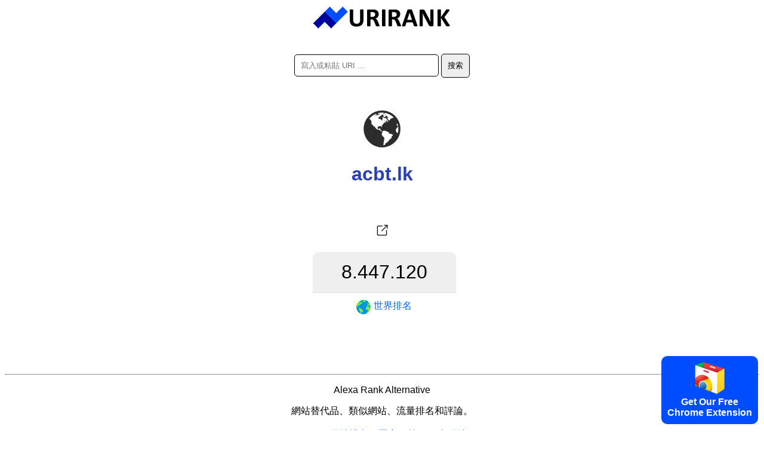

--- FILE ---
content_type: text/html; charset=utf-8
request_url: https://urirank.com/zh-TW/info/acbt.lk
body_size: 2996
content:
<!DOCTYPE html>
<html lang="zh-TW">
<head>
<meta http-equiv="Content-Type" content="text/html; charset=utf-8" />
<title>acbt.lk - URIRANK</title>
<link rel="canonical" href="https://urirank.com/zh-TW/info/acbt.lk"/>
<link rel="alternate" hreflang="en" href="https://urirank.com/info/acbt.lk" />
<link rel="alternate" hreflang="es" href="https://urirank.com/es/info/acbt.lk" />
<link rel="alternate" hreflang="fr" href="https://urirank.com/fr/info/acbt.lk" />
<link rel="alternate" hreflang="de" href="https://urirank.com/de/info/acbt.lk" />
<link rel="alternate" hreflang="it" href="https://urirank.com/it/info/acbt.lk" />
<link rel="alternate" hreflang="pt" href="https://urirank.com/pt/info/acbt.lk" />
<link rel="alternate" hreflang="ru" href="https://urirank.com/ru/info/acbt.lk" />
<link rel="alternate" hreflang="be" href="https://urirank.com/be/info/acbt.lk" />
<link rel="alternate" hreflang="bg" href="https://urirank.com/bg/info/acbt.lk" />
<link rel="alternate" hreflang="cs" href="https://urirank.com/cs/info/acbt.lk" />
<link rel="alternate" hreflang="da" href="https://urirank.com/da/info/acbt.lk" />
<link rel="alternate" hreflang="el" href="https://urirank.com/el/info/acbt.lk" />
<link rel="alternate" hreflang="hr" href="https://urirank.com/hr/info/acbt.lk" />
<link rel="alternate" hreflang="id" href="https://urirank.com/id/info/acbt.lk" />
<link rel="alternate" hreflang="hu" href="https://urirank.com/hu/info/acbt.lk" />
<link rel="alternate" hreflang="ms" href="https://urirank.com/ms/info/acbt.lk" />
<link rel="alternate" hreflang="nl" href="https://urirank.com/nl/info/acbt.lk" />
<link rel="alternate" hreflang="pl" href="https://urirank.com/pl/info/acbt.lk" />
<link rel="alternate" hreflang="ro" href="https://urirank.com/ro/info/acbt.lk" />
<link rel="alternate" hreflang="sr" href="https://urirank.com/sr/info/acbt.lk" />
<link rel="alternate" hreflang="sk" href="https://urirank.com/sk/info/acbt.lk" />
<link rel="alternate" hreflang="uk" href="https://urirank.com/uk/info/acbt.lk" />
<link rel="alternate" hreflang="tr" href="https://urirank.com/tr/info/acbt.lk" />
<link rel="alternate" hreflang="ja" href="https://urirank.com/ja/info/acbt.lk" />
<link rel="alternate" hreflang="zh-CN" href="https://urirank.com/zh-CN/info/acbt.lk" />
<link rel="alternate" hreflang="zh-TW" href="https://urirank.com/zh-TW/info/acbt.lk" />
<link rel="alternate" hreflang="ko" href="https://urirank.com/ko/info/acbt.lk" />
<meta name=author content="UriRank">
<meta name="robots" content="index,follow" />
<meta name="viewport" content="width=device-width, initial-scale=1.0">
<link rel="shortcut icon" href="/favicon.ico" />
<link rel=stylesheet href="/css/main.css"/>
<link rel="apple-touch-icon" sizes="57x57" href="/icon/apple-icon-57x57.png">
<link rel="apple-touch-icon" sizes="60x60" href="/icon/apple-icon-60x60.png">
<link rel="apple-touch-icon" sizes="72x72" href="/icon/apple-icon-72x72.png">
<link rel="apple-touch-icon" sizes="76x76" href="/icon/apple-icon-76x76.png">
<link rel="apple-touch-icon" sizes="114x114" href="/icon/apple-icon-114x114.png">
<link rel="apple-touch-icon" sizes="120x120" href="/icon/apple-icon-120x120.png">
<link rel="apple-touch-icon" sizes="144x144" href="/icon/apple-icon-144x144.png">
<link rel="apple-touch-icon" sizes="152x152" href="/icon/apple-icon-152x152.png">
<link rel="apple-touch-icon" sizes="180x180" href="/icon/apple-icon-180x180.png">
<link rel="icon" type="image/png" sizes="192x192"  href="/icon/android-icon-192x192.png">
<link rel="icon" type="image/png" sizes="32x32" href="/icon/favicon-32x32.png">
<link rel="icon" type="image/png" sizes="96x96" href="/icon/favicon-96x96.png">
<link rel="icon" type="image/png" sizes="16x16" href="/icon/favicon-16x16.png">
<link href="//fonts.googleapis.com/css?family=Raleway:400,300,600" rel="stylesheet" type="text/css">
<link rel="manifest" href="/manifest.json">
<meta name="msapplication-TileColor" content="#ffffff">
<meta name="msapplication-TileImage" content="/icon/ms-icon-144x144.png">
<meta name="theme-color" content="#ffffff">
<script type="application/ld+json">
    {
      "@context": "https://schema.org",
      "@type": "Organization",
      "name": "URIRANK",
      "brand": "URIRANK",
      "description": "URIRANK 分析全球所有網站並對瀏覽次數最多的網站進行排名。",
      "url": "https://urirank.com/zh-TW/",
      "logo": "https://urirank.com/img/logo-web.png"
    }
</script>
<script type="text/javascript">

function search(){ 
search_val = document.getElementById('domain').value;
search_val = search_val.replace("?", "-");
location.href = '/zh-TW/info/'+search_val;
}
</script>

<style type="text/css">
	.site-subject li{display: inline-block !important;margin: 5px;font-style: italic;border-right: 1px solid #adc9d4;padding-right: 11px;}
</style>
</head>
<body>
<center>
	<a href="https://urirank.com/zh-TW/" title="網絡排名"><img src="/img/logo.png" width="233" height="40" alt="Alexa網站排名" style="border:0;"/></a>
	<br /><br /><br />
	<div itemscope itemtype="https://schema.org/WebSite">
		<meta itemprop="url" content="https://urirank.com/zh-TW/"/>
		<form itemprop="potentialAction" itemscope itemtype="https://schema.org/SearchAction" onsubmit="search();return false;">
			<meta itemprop="target" content="https://urirank.com/zh-TW/info/{domain}"/>
			<input class="rd5" itemprop="query-input" type="text" id="domain" name="domain" placeholder="寫入或粘貼 URI ..." style="width:220px;" value="" required/>
			<input class="rd5" type="submit" value="搜索"/>
		</form>
	</div>
	<br /><br /><br /><img src="https://urirank.com/icon/acbt.lk" alt="acbt.lk" style="max-width: 128px;" /><h1>acbt.lk</h1>			<span></span><br><br>
			<a href="https://urirank.com/r/acbt.lk" target="_blank" rel="nofollow" title="在新窗口中打開 acbt.lk 。"><img src="/img/target.svg" width="32" height="32" title="打開 acbt.lk" /></a>
						<div class="container" style=" width:265px;">
					<div class="body_rank_box">
						<div class="r_rank" title="acbt.lk website global ranking score 8.447.120"><b>8.447.120</b></div>
						<div class="r_rank2"><a href="/zh-TW/top-100-websites" title="前 100 名網站"><img src="/img/world.png" width="24" height="24" alt="世界網站排名" style="margin-right:5px;" /> <b>世界排名</b></a></div>
						<div class="clear"></div>
					</div>					<div class="clear"></div>
			</div>
								<div style="margin-top:70px;">
					<p></p>					</div>
					 
	
	<hr />
	<p>Alexa Rank Alternative</p>
	<p>網站替代品、類似網站、流量排名和評論。</p>
			<p>
		<b>Alexa</b> - 
		<a href="https://urirank.com/zh-TW/" title="網站排名">網站排名</a> - 
		<a href="https://urirank.com/zh-TW/countries" title="各國網站排名">國家</a> - 
		<a href="https://urirank.com/zh-TW/top-100-websites" title="前 100 名網站">前 100 名網站</a>
		</p>
	<p>
		<a href="https://urirank.com/zh-TW/webmasters" title="網站管理員工具">網站管理員工具</a> - 
		<a href="https://urirank.com/zh-TW/extensions" title="瀏覽器擴展">瀏覽器擴展</a> 
	</p>
	<p>
		<a href="https://urirank.com/zh-TW/privacy" title="URIRANK 隱私頁面">隱私</a> - 
		<a href="https://urirank.com/zh-TW/cookie-policy" title="Cookie 政策">Cookie 政策</a> - 
		<a href="https://urirank.com/zh-TW/contact" title="接觸">接觸</a> 
	</p>
	<p>		<a href="https://urirank.com/info/acbt.lk" title="English acbt.lk traffic and ranking">English</a> - 
				<a href="https://urirank.com/es/info/acbt.lk" title="Español  acbt.lk tráfico y ranking">Español</a> - 
				<a href="https://urirank.com/fr/info/acbt.lk" title="Français  acbt.lk trafic et classement">Français</a> - 
				<a href="https://urirank.com/de/info/acbt.lk" title="Deutsch  acbt.lk Verkehr und Ranking">Deutsch</a> - 
				<a href="https://urirank.com/it/info/acbt.lk" title="Italiano  acbt.lk traffico e classifica">Italiano</a> - 
				<a href="https://urirank.com/pt/info/acbt.lk" title="Português  acbt.lk tráfego e classificação">Português</a> - 
				<a href="https://urirank.com/ru/info/acbt.lk" title="Русский  acbt.lk трафик и рейтинг">Русский</a> - 
				<a href="https://urirank.com/be/info/acbt.lk" title="Беларуская  acbt.lk трафік і рэйтынг">Беларуская</a> - 
				<a href="https://urirank.com/bg/info/acbt.lk" title="Български  acbt.lk трафик и класиране">Български</a> - 
				<a href="https://urirank.com/cs/info/acbt.lk" title="Čeština  acbt.lk návštěvnost a hodnocení">Čeština</a> - 
				<a href="https://urirank.com/da/info/acbt.lk" title="Dansk  acbt.lk trafik og placering">Dansk</a> - 
				<a href="https://urirank.com/el/info/acbt.lk" title="Ελληνικά  acbt.lk κίνηση και κατάταξη">Ελληνικά</a> - 
				<a href="https://urirank.com/hr/info/acbt.lk" title="Hrvatski  acbt.lk promet i rangiranje">Hrvatski</a> - 
				<a href="https://urirank.com/id/info/acbt.lk" title="lalu lintas dan peringkat">Bahasa Indonesia</a> - 
				<a href="https://urirank.com/hu/info/acbt.lk" title="Magyar  acbt.lk forgalom és rangsor">Magyar</a> - 
				<a href="https://urirank.com/ms/info/acbt.lk" title="Bahasa Melayu  acbt.lk trafik dan kedudukan">Bahasa Melayu</a> - 
				<a href="https://urirank.com/nl/info/acbt.lk" title="Nederlands  acbt.lk verkeer en ranking">Nederlands</a> - 
				<a href="https://urirank.com/pl/info/acbt.lk" title="Polski  acbt.lk ruch i ranking">Polski</a> - 
				<a href="https://urirank.com/ro/info/acbt.lk" title="Română  acbt.lk trafic și clasament">Română</a> - 
				<a href="https://urirank.com/sr/info/acbt.lk" title="Srpski  acbt.lk саобраћај и рангирање">Srpski</a> - 
				<a href="https://urirank.com/sk/info/acbt.lk" title="Slovenský  acbt.lk návštevnosť a poradie">Slovenský</a> - 
				<a href="https://urirank.com/uk/info/acbt.lk" title="Українська  acbt.lk трафік і рейтинг">Українська</a> - 
				<a href="https://urirank.com/tr/info/acbt.lk" title="Türkçe  acbt.lk trafik ve sıralama">Türkçe</a>  
				<a href="https://urirank.com/ja/info/acbt.lk" title="">日本語</a>  
				<a href="https://urirank.com/zh-CN/info/acbt.lk" title="">简体中文</a>  
				<a href="https://urirank.com/zh-TW/info/acbt.lk" title="">繁體中文</a>  
				<a href="https://urirank.com/ko/info/acbt.lk" title="">한국어</a>  
			</p>
	<p>版權所有 © 2022 urirank.com。版權所有。</p><br /><br /><br /><br /><br />
	<style>.extension {position: fixed;bottom: 10px;right: 10px;background: #004dff;color: #fff;padding: 10px;font-weight: bold;cursor: pointer;border-radius:10px;-moz-border-radius:10px;-webkit-border-radius:10px;}</style>
<a href="https://urirank.com/r/chromeextension" target="_blank"><div class="extension"><img src="/img/chrome.svg" width="50" alt="Browser Extension Link"><br>Get Our Free<br>Chrome Extension</div></a>
<!-- Extension --></center>
<script defer src="https://static.cloudflareinsights.com/beacon.min.js/vcd15cbe7772f49c399c6a5babf22c1241717689176015" integrity="sha512-ZpsOmlRQV6y907TI0dKBHq9Md29nnaEIPlkf84rnaERnq6zvWvPUqr2ft8M1aS28oN72PdrCzSjY4U6VaAw1EQ==" data-cf-beacon='{"version":"2024.11.0","token":"203adc3c39d54ba999cc8dee2b417616","r":1,"server_timing":{"name":{"cfCacheStatus":true,"cfEdge":true,"cfExtPri":true,"cfL4":true,"cfOrigin":true,"cfSpeedBrain":true},"location_startswith":null}}' crossorigin="anonymous"></script>
</body>
</html>